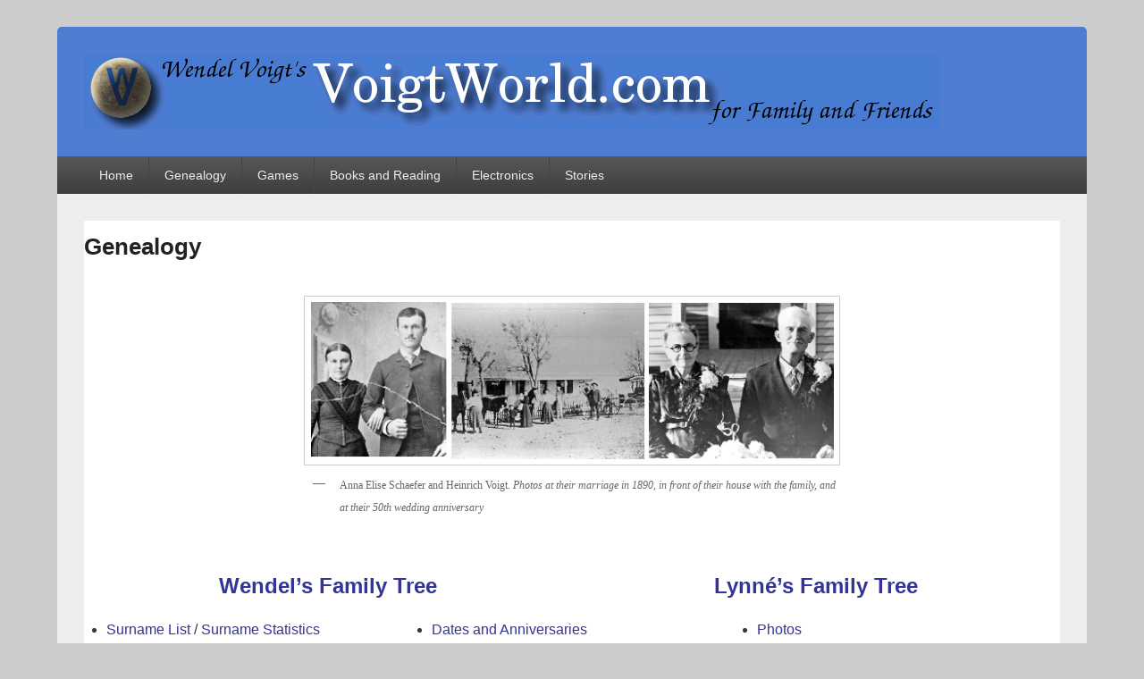

--- FILE ---
content_type: text/html;charset=UTF-8
request_url: https://voigtworld.com/genealogy/?show=getperson&personID=I162&tree=Voigt
body_size: 12925
content:
<!DOCTYPE html PUBLIC "-//W3C//DTD XHTML 1.0 Transitional//EN">

<html xmlns="http://www.w3.org/1999/xhtml">
<head>
<title>Home Page: Voigtworld.com</title>
<meta name="Keywords" content="" />
<meta name="Description" content="Home Page: Voigtworld.com" />
<meta http-equiv="Content-type" content="text/html; charset=UTF-8" />
<link rel="shortcut icon" href="img/public/favicon.ico" />
<link rel="mask-icon" href="img/public/safari-pinned-tab.svg" color="#5bbad5" />
<meta name="msapplication-config" content="img/public/browserconfig.xml" />
<meta name="msapplication-TileColor" content="#ffffff" />
<meta name="msapplication-TileImage" content="img/public/ms-icon-144x144.png" />
<meta name="theme-color" content="#ffffff" />
<link href="css/genstyle.css?v=14.0.2" rel="stylesheet" type="text/css" />
<link href="css/tngtabs2.css" rel="stylesheet" type="text/css" />
<link href="css/templatestyle.css?v=14.0.2" rel="stylesheet" type="text/css" />
<script src="https://code.jquery.com/jquery-3.4.1.min.js" type="text/javascript" integrity="sha384-vk5WoKIaW/vJyUAd9n/wmopsmNhiy+L2Z+SBxGYnUkunIxVxAv/UtMOhba/xskxh" crossorigin="anonymous"></script>
<script src="https://code.jquery.com/ui/1.12.1/jquery-ui.min.js" type="text/javascript" integrity="sha256-VazP97ZCwtekAsvgPBSUwPFKdrwD3unUfSGVYrahUqU=" crossorigin="anonymous"></script>
<script type="text/javascript" src="js/net.js"></script>
<link href="css/mytngstyle.css?v=14.0.2" rel="stylesheet" type="text/css" />
<script type="text/javascript" src="https://ws.sharethis.com/button/buttons.js"></script>
<script type="text/javascript">stLight.options({publisher: "be4e16ed-3cf4-460b-aaa4-6ac3d0e3004b",doNotHash:true,doNotCopy:true,hashAddressBar:false});</script>
<script type="text/javascript" src="js/tngmenuhover2.js"></script>
<script type="text/javascript">
// <![CDATA[
var tnglitbox;
var share = 0;
var closeimg = "img/tng_close.gif";
var smallimage_url = 'ajx_smallimage.php?';
var cmstngpath='';
var loadingmsg = 'Loading...';
var expand_msg = "Expand";
var collapse_msg = "Collapse";
//]]>
</script>
<link rel="alternate" type="application/rss+xml" title="RSS" href="tngrss.php" />
<link href="css/mytngstyle.css" rel="stylesheet" type="text/css"/><!-- The Next Generation of Genealogy Sitebuilding, v.14.0.2 (22 April 2023), Written by Darrin Lythgoe, 2001-2025 -->
</head>
<!DOCTYPE html>
<!--[if IE 6]>
<html id="ie6" lang="en-US">
<![endif]-->
<!--[if IE 7]>
<html id="ie7" lang="en-US">
<![endif]-->
<!--[if IE 8]>
<html id="ie8" lang="en-US">
<![endif]-->
<!--[if !(IE 6) | !(IE 7) | !(IE 8)  ]><!-->
<html lang="en-US">
<!--<![endif]-->
<head>
<meta charset="UTF-8" />
<meta name="viewport" content="width=device-width, initial-scale=1">
<link rel="profile" href="http://gmpg.org/xfn/11" />
<link rel="pingback" href="https://voigtworld.com/wordpress/xmlrpc.php" />
<meta name='robots' content='index, follow, max-image-preview:large, max-snippet:-1, max-video-preview:-1' />
	<style>img:is([sizes="auto" i], [sizes^="auto," i]) { contain-intrinsic-size: 3000px 1500px }</style>
	
	<!-- This site is optimized with the Yoast SEO plugin v24.1 - https://yoast.com/wordpress/plugins/seo/ -->
	<title>VoigtWorld.com</title>
	<script type="application/ld+json" class="yoast-schema-graph">{"@context":"https://schema.org","@graph":[{"@type":"WebSite","@id":"https://voigtworld.com/#website","url":"https://voigtworld.com/","name":"VoigtWorld.com","description":"for family and friends","publisher":{"@id":"https://voigtworld.com/#/schema/person/56fb480a77009baba0124158dcb6a31e"},"potentialAction":[{"@type":"SearchAction","target":{"@type":"EntryPoint","urlTemplate":"https://voigtworld.com/?s={search_term_string}"},"query-input":{"@type":"PropertyValueSpecification","valueRequired":true,"valueName":"search_term_string"}}],"inLanguage":"en-US"},{"@type":["Person","Organization"],"@id":"https://voigtworld.com/#/schema/person/56fb480a77009baba0124158dcb6a31e","name":"Wendel Voigt","image":{"@type":"ImageObject","inLanguage":"en-US","@id":"https://voigtworld.com/#/schema/person/image/","url":"https://voigtworld.com/wordpress/wp-content/uploads/2014/01/copy-Voigtworld_header_bg4.gif","contentUrl":"https://voigtworld.com/wordpress/wp-content/uploads/2014/01/copy-Voigtworld_header_bg4.gif","width":957,"height":85,"caption":"Wendel Voigt"},"logo":{"@id":"https://voigtworld.com/#/schema/person/image/"},"sameAs":["http://voigtworld.com"]}]}</script>
	<!-- / Yoast SEO plugin. -->


<link rel="alternate" type="application/rss+xml" title="VoigtWorld.com &raquo; Feed" href="https://voigtworld.com/feed/" />
<link rel="alternate" type="application/rss+xml" title="VoigtWorld.com &raquo; Comments Feed" href="https://voigtworld.com/comments/feed/" />
		<!-- This site uses the Google Analytics by MonsterInsights plugin v9.10.0 - Using Analytics tracking - https://www.monsterinsights.com/ -->
							<script src="//www.googletagmanager.com/gtag/js?id=G-V1C6NM8L70"  data-cfasync="false" data-wpfc-render="false" type="text/javascript" async></script>
			<script data-cfasync="false" data-wpfc-render="false" type="text/javascript">
				var mi_version = '9.10.0';
				var mi_track_user = true;
				var mi_no_track_reason = '';
								var MonsterInsightsDefaultLocations = {"page_location":"https:\/\/voigtworld.com\/?show=getperson&personID=I162&tree=Voigt"};
								if ( typeof MonsterInsightsPrivacyGuardFilter === 'function' ) {
					var MonsterInsightsLocations = (typeof MonsterInsightsExcludeQuery === 'object') ? MonsterInsightsPrivacyGuardFilter( MonsterInsightsExcludeQuery ) : MonsterInsightsPrivacyGuardFilter( MonsterInsightsDefaultLocations );
				} else {
					var MonsterInsightsLocations = (typeof MonsterInsightsExcludeQuery === 'object') ? MonsterInsightsExcludeQuery : MonsterInsightsDefaultLocations;
				}

								var disableStrs = [
										'ga-disable-G-V1C6NM8L70',
									];

				/* Function to detect opted out users */
				function __gtagTrackerIsOptedOut() {
					for (var index = 0; index < disableStrs.length; index++) {
						if (document.cookie.indexOf(disableStrs[index] + '=true') > -1) {
							return true;
						}
					}

					return false;
				}

				/* Disable tracking if the opt-out cookie exists. */
				if (__gtagTrackerIsOptedOut()) {
					for (var index = 0; index < disableStrs.length; index++) {
						window[disableStrs[index]] = true;
					}
				}

				/* Opt-out function */
				function __gtagTrackerOptout() {
					for (var index = 0; index < disableStrs.length; index++) {
						document.cookie = disableStrs[index] + '=true; expires=Thu, 31 Dec 2099 23:59:59 UTC; path=/';
						window[disableStrs[index]] = true;
					}
				}

				if ('undefined' === typeof gaOptout) {
					function gaOptout() {
						__gtagTrackerOptout();
					}
				}
								window.dataLayer = window.dataLayer || [];

				window.MonsterInsightsDualTracker = {
					helpers: {},
					trackers: {},
				};
				if (mi_track_user) {
					function __gtagDataLayer() {
						dataLayer.push(arguments);
					}

					function __gtagTracker(type, name, parameters) {
						if (!parameters) {
							parameters = {};
						}

						if (parameters.send_to) {
							__gtagDataLayer.apply(null, arguments);
							return;
						}

						if (type === 'event') {
														parameters.send_to = monsterinsights_frontend.v4_id;
							var hookName = name;
							if (typeof parameters['event_category'] !== 'undefined') {
								hookName = parameters['event_category'] + ':' + name;
							}

							if (typeof MonsterInsightsDualTracker.trackers[hookName] !== 'undefined') {
								MonsterInsightsDualTracker.trackers[hookName](parameters);
							} else {
								__gtagDataLayer('event', name, parameters);
							}
							
						} else {
							__gtagDataLayer.apply(null, arguments);
						}
					}

					__gtagTracker('js', new Date());
					__gtagTracker('set', {
						'developer_id.dZGIzZG': true,
											});
					if ( MonsterInsightsLocations.page_location ) {
						__gtagTracker('set', MonsterInsightsLocations);
					}
										__gtagTracker('config', 'G-V1C6NM8L70', {"forceSSL":"true","link_attribution":"true"} );
										window.gtag = __gtagTracker;										(function () {
						/* https://developers.google.com/analytics/devguides/collection/analyticsjs/ */
						/* ga and __gaTracker compatibility shim. */
						var noopfn = function () {
							return null;
						};
						var newtracker = function () {
							return new Tracker();
						};
						var Tracker = function () {
							return null;
						};
						var p = Tracker.prototype;
						p.get = noopfn;
						p.set = noopfn;
						p.send = function () {
							var args = Array.prototype.slice.call(arguments);
							args.unshift('send');
							__gaTracker.apply(null, args);
						};
						var __gaTracker = function () {
							var len = arguments.length;
							if (len === 0) {
								return;
							}
							var f = arguments[len - 1];
							if (typeof f !== 'object' || f === null || typeof f.hitCallback !== 'function') {
								if ('send' === arguments[0]) {
									var hitConverted, hitObject = false, action;
									if ('event' === arguments[1]) {
										if ('undefined' !== typeof arguments[3]) {
											hitObject = {
												'eventAction': arguments[3],
												'eventCategory': arguments[2],
												'eventLabel': arguments[4],
												'value': arguments[5] ? arguments[5] : 1,
											}
										}
									}
									if ('pageview' === arguments[1]) {
										if ('undefined' !== typeof arguments[2]) {
											hitObject = {
												'eventAction': 'page_view',
												'page_path': arguments[2],
											}
										}
									}
									if (typeof arguments[2] === 'object') {
										hitObject = arguments[2];
									}
									if (typeof arguments[5] === 'object') {
										Object.assign(hitObject, arguments[5]);
									}
									if ('undefined' !== typeof arguments[1].hitType) {
										hitObject = arguments[1];
										if ('pageview' === hitObject.hitType) {
											hitObject.eventAction = 'page_view';
										}
									}
									if (hitObject) {
										action = 'timing' === arguments[1].hitType ? 'timing_complete' : hitObject.eventAction;
										hitConverted = mapArgs(hitObject);
										__gtagTracker('event', action, hitConverted);
									}
								}
								return;
							}

							function mapArgs(args) {
								var arg, hit = {};
								var gaMap = {
									'eventCategory': 'event_category',
									'eventAction': 'event_action',
									'eventLabel': 'event_label',
									'eventValue': 'event_value',
									'nonInteraction': 'non_interaction',
									'timingCategory': 'event_category',
									'timingVar': 'name',
									'timingValue': 'value',
									'timingLabel': 'event_label',
									'page': 'page_path',
									'location': 'page_location',
									'title': 'page_title',
									'referrer' : 'page_referrer',
								};
								for (arg in args) {
																		if (!(!args.hasOwnProperty(arg) || !gaMap.hasOwnProperty(arg))) {
										hit[gaMap[arg]] = args[arg];
									} else {
										hit[arg] = args[arg];
									}
								}
								return hit;
							}

							try {
								f.hitCallback();
							} catch (ex) {
							}
						};
						__gaTracker.create = newtracker;
						__gaTracker.getByName = newtracker;
						__gaTracker.getAll = function () {
							return [];
						};
						__gaTracker.remove = noopfn;
						__gaTracker.loaded = true;
						window['__gaTracker'] = __gaTracker;
					})();
									} else {
										console.log("");
					(function () {
						function __gtagTracker() {
							return null;
						}

						window['__gtagTracker'] = __gtagTracker;
						window['gtag'] = __gtagTracker;
					})();
									}
			</script>
							<!-- / Google Analytics by MonsterInsights -->
		<script type="text/javascript">
/* <![CDATA[ */
window._wpemojiSettings = {"baseUrl":"https:\/\/s.w.org\/images\/core\/emoji\/15.0.3\/72x72\/","ext":".png","svgUrl":"https:\/\/s.w.org\/images\/core\/emoji\/15.0.3\/svg\/","svgExt":".svg","source":{"concatemoji":"https:\/\/voigtworld.com\/wordpress\/wp-includes\/js\/wp-emoji-release.min.js?ver=6.7.4"}};
/*! This file is auto-generated */
!function(i,n){var o,s,e;function c(e){try{var t={supportTests:e,timestamp:(new Date).valueOf()};sessionStorage.setItem(o,JSON.stringify(t))}catch(e){}}function p(e,t,n){e.clearRect(0,0,e.canvas.width,e.canvas.height),e.fillText(t,0,0);var t=new Uint32Array(e.getImageData(0,0,e.canvas.width,e.canvas.height).data),r=(e.clearRect(0,0,e.canvas.width,e.canvas.height),e.fillText(n,0,0),new Uint32Array(e.getImageData(0,0,e.canvas.width,e.canvas.height).data));return t.every(function(e,t){return e===r[t]})}function u(e,t,n){switch(t){case"flag":return n(e,"\ud83c\udff3\ufe0f\u200d\u26a7\ufe0f","\ud83c\udff3\ufe0f\u200b\u26a7\ufe0f")?!1:!n(e,"\ud83c\uddfa\ud83c\uddf3","\ud83c\uddfa\u200b\ud83c\uddf3")&&!n(e,"\ud83c\udff4\udb40\udc67\udb40\udc62\udb40\udc65\udb40\udc6e\udb40\udc67\udb40\udc7f","\ud83c\udff4\u200b\udb40\udc67\u200b\udb40\udc62\u200b\udb40\udc65\u200b\udb40\udc6e\u200b\udb40\udc67\u200b\udb40\udc7f");case"emoji":return!n(e,"\ud83d\udc26\u200d\u2b1b","\ud83d\udc26\u200b\u2b1b")}return!1}function f(e,t,n){var r="undefined"!=typeof WorkerGlobalScope&&self instanceof WorkerGlobalScope?new OffscreenCanvas(300,150):i.createElement("canvas"),a=r.getContext("2d",{willReadFrequently:!0}),o=(a.textBaseline="top",a.font="600 32px Arial",{});return e.forEach(function(e){o[e]=t(a,e,n)}),o}function t(e){var t=i.createElement("script");t.src=e,t.defer=!0,i.head.appendChild(t)}"undefined"!=typeof Promise&&(o="wpEmojiSettingsSupports",s=["flag","emoji"],n.supports={everything:!0,everythingExceptFlag:!0},e=new Promise(function(e){i.addEventListener("DOMContentLoaded",e,{once:!0})}),new Promise(function(t){var n=function(){try{var e=JSON.parse(sessionStorage.getItem(o));if("object"==typeof e&&"number"==typeof e.timestamp&&(new Date).valueOf()<e.timestamp+604800&&"object"==typeof e.supportTests)return e.supportTests}catch(e){}return null}();if(!n){if("undefined"!=typeof Worker&&"undefined"!=typeof OffscreenCanvas&&"undefined"!=typeof URL&&URL.createObjectURL&&"undefined"!=typeof Blob)try{var e="postMessage("+f.toString()+"("+[JSON.stringify(s),u.toString(),p.toString()].join(",")+"));",r=new Blob([e],{type:"text/javascript"}),a=new Worker(URL.createObjectURL(r),{name:"wpTestEmojiSupports"});return void(a.onmessage=function(e){c(n=e.data),a.terminate(),t(n)})}catch(e){}c(n=f(s,u,p))}t(n)}).then(function(e){for(var t in e)n.supports[t]=e[t],n.supports.everything=n.supports.everything&&n.supports[t],"flag"!==t&&(n.supports.everythingExceptFlag=n.supports.everythingExceptFlag&&n.supports[t]);n.supports.everythingExceptFlag=n.supports.everythingExceptFlag&&!n.supports.flag,n.DOMReady=!1,n.readyCallback=function(){n.DOMReady=!0}}).then(function(){return e}).then(function(){var e;n.supports.everything||(n.readyCallback(),(e=n.source||{}).concatemoji?t(e.concatemoji):e.wpemoji&&e.twemoji&&(t(e.twemoji),t(e.wpemoji)))}))}((window,document),window._wpemojiSettings);
/* ]]> */
</script>
<link rel='stylesheet' id='formidable-css' href='https://voigtworld.com/wordpress/wp-content/plugins/formidable/css/formidableforms.css?ver=12311733' type='text/css' media='all' />
<style id='wp-emoji-styles-inline-css' type='text/css'>

	img.wp-smiley, img.emoji {
		display: inline !important;
		border: none !important;
		box-shadow: none !important;
		height: 1em !important;
		width: 1em !important;
		margin: 0 0.07em !important;
		vertical-align: -0.1em !important;
		background: none !important;
		padding: 0 !important;
	}
</style>
<link rel='stylesheet' id='wp-block-library-css' href='https://voigtworld.com/wordpress/wp-includes/css/dist/block-library/style.min.css?ver=6.7.4' type='text/css' media='all' />
<style id='wp-block-library-theme-inline-css' type='text/css'>
.wp-block-audio :where(figcaption){color:#555;font-size:13px;text-align:center}.is-dark-theme .wp-block-audio :where(figcaption){color:#ffffffa6}.wp-block-audio{margin:0 0 1em}.wp-block-code{border:1px solid #ccc;border-radius:4px;font-family:Menlo,Consolas,monaco,monospace;padding:.8em 1em}.wp-block-embed :where(figcaption){color:#555;font-size:13px;text-align:center}.is-dark-theme .wp-block-embed :where(figcaption){color:#ffffffa6}.wp-block-embed{margin:0 0 1em}.blocks-gallery-caption{color:#555;font-size:13px;text-align:center}.is-dark-theme .blocks-gallery-caption{color:#ffffffa6}:root :where(.wp-block-image figcaption){color:#555;font-size:13px;text-align:center}.is-dark-theme :root :where(.wp-block-image figcaption){color:#ffffffa6}.wp-block-image{margin:0 0 1em}.wp-block-pullquote{border-bottom:4px solid;border-top:4px solid;color:currentColor;margin-bottom:1.75em}.wp-block-pullquote cite,.wp-block-pullquote footer,.wp-block-pullquote__citation{color:currentColor;font-size:.8125em;font-style:normal;text-transform:uppercase}.wp-block-quote{border-left:.25em solid;margin:0 0 1.75em;padding-left:1em}.wp-block-quote cite,.wp-block-quote footer{color:currentColor;font-size:.8125em;font-style:normal;position:relative}.wp-block-quote:where(.has-text-align-right){border-left:none;border-right:.25em solid;padding-left:0;padding-right:1em}.wp-block-quote:where(.has-text-align-center){border:none;padding-left:0}.wp-block-quote.is-large,.wp-block-quote.is-style-large,.wp-block-quote:where(.is-style-plain){border:none}.wp-block-search .wp-block-search__label{font-weight:700}.wp-block-search__button{border:1px solid #ccc;padding:.375em .625em}:where(.wp-block-group.has-background){padding:1.25em 2.375em}.wp-block-separator.has-css-opacity{opacity:.4}.wp-block-separator{border:none;border-bottom:2px solid;margin-left:auto;margin-right:auto}.wp-block-separator.has-alpha-channel-opacity{opacity:1}.wp-block-separator:not(.is-style-wide):not(.is-style-dots){width:100px}.wp-block-separator.has-background:not(.is-style-dots){border-bottom:none;height:1px}.wp-block-separator.has-background:not(.is-style-wide):not(.is-style-dots){height:2px}.wp-block-table{margin:0 0 1em}.wp-block-table td,.wp-block-table th{word-break:normal}.wp-block-table :where(figcaption){color:#555;font-size:13px;text-align:center}.is-dark-theme .wp-block-table :where(figcaption){color:#ffffffa6}.wp-block-video :where(figcaption){color:#555;font-size:13px;text-align:center}.is-dark-theme .wp-block-video :where(figcaption){color:#ffffffa6}.wp-block-video{margin:0 0 1em}:root :where(.wp-block-template-part.has-background){margin-bottom:0;margin-top:0;padding:1.25em 2.375em}
</style>
<style id='classic-theme-styles-inline-css' type='text/css'>
/*! This file is auto-generated */
.wp-block-button__link{color:#fff;background-color:#32373c;border-radius:9999px;box-shadow:none;text-decoration:none;padding:calc(.667em + 2px) calc(1.333em + 2px);font-size:1.125em}.wp-block-file__button{background:#32373c;color:#fff;text-decoration:none}
</style>
<style id='global-styles-inline-css' type='text/css'>
:root{--wp--preset--aspect-ratio--square: 1;--wp--preset--aspect-ratio--4-3: 4/3;--wp--preset--aspect-ratio--3-4: 3/4;--wp--preset--aspect-ratio--3-2: 3/2;--wp--preset--aspect-ratio--2-3: 2/3;--wp--preset--aspect-ratio--16-9: 16/9;--wp--preset--aspect-ratio--9-16: 9/16;--wp--preset--color--black: #000000;--wp--preset--color--cyan-bluish-gray: #abb8c3;--wp--preset--color--white: #ffffff;--wp--preset--color--pale-pink: #f78da7;--wp--preset--color--vivid-red: #cf2e2e;--wp--preset--color--luminous-vivid-orange: #ff6900;--wp--preset--color--luminous-vivid-amber: #fcb900;--wp--preset--color--light-green-cyan: #7bdcb5;--wp--preset--color--vivid-green-cyan: #00d084;--wp--preset--color--pale-cyan-blue: #8ed1fc;--wp--preset--color--vivid-cyan-blue: #0693e3;--wp--preset--color--vivid-purple: #9b51e0;--wp--preset--color--dark-gray: #373737;--wp--preset--color--medium-gray: #cccccc;--wp--preset--color--light-gray: #eeeeee;--wp--preset--color--blue: #1982d1;--wp--preset--gradient--vivid-cyan-blue-to-vivid-purple: linear-gradient(135deg,rgba(6,147,227,1) 0%,rgb(155,81,224) 100%);--wp--preset--gradient--light-green-cyan-to-vivid-green-cyan: linear-gradient(135deg,rgb(122,220,180) 0%,rgb(0,208,130) 100%);--wp--preset--gradient--luminous-vivid-amber-to-luminous-vivid-orange: linear-gradient(135deg,rgba(252,185,0,1) 0%,rgba(255,105,0,1) 100%);--wp--preset--gradient--luminous-vivid-orange-to-vivid-red: linear-gradient(135deg,rgba(255,105,0,1) 0%,rgb(207,46,46) 100%);--wp--preset--gradient--very-light-gray-to-cyan-bluish-gray: linear-gradient(135deg,rgb(238,238,238) 0%,rgb(169,184,195) 100%);--wp--preset--gradient--cool-to-warm-spectrum: linear-gradient(135deg,rgb(74,234,220) 0%,rgb(151,120,209) 20%,rgb(207,42,186) 40%,rgb(238,44,130) 60%,rgb(251,105,98) 80%,rgb(254,248,76) 100%);--wp--preset--gradient--blush-light-purple: linear-gradient(135deg,rgb(255,206,236) 0%,rgb(152,150,240) 100%);--wp--preset--gradient--blush-bordeaux: linear-gradient(135deg,rgb(254,205,165) 0%,rgb(254,45,45) 50%,rgb(107,0,62) 100%);--wp--preset--gradient--luminous-dusk: linear-gradient(135deg,rgb(255,203,112) 0%,rgb(199,81,192) 50%,rgb(65,88,208) 100%);--wp--preset--gradient--pale-ocean: linear-gradient(135deg,rgb(255,245,203) 0%,rgb(182,227,212) 50%,rgb(51,167,181) 100%);--wp--preset--gradient--electric-grass: linear-gradient(135deg,rgb(202,248,128) 0%,rgb(113,206,126) 100%);--wp--preset--gradient--midnight: linear-gradient(135deg,rgb(2,3,129) 0%,rgb(40,116,252) 100%);--wp--preset--font-size--small: 14px;--wp--preset--font-size--medium: 20px;--wp--preset--font-size--large: 24px;--wp--preset--font-size--x-large: 42px;--wp--preset--font-size--normal: 16px;--wp--preset--font-size--huge: 26px;--wp--preset--spacing--20: 0.44rem;--wp--preset--spacing--30: 0.67rem;--wp--preset--spacing--40: 1rem;--wp--preset--spacing--50: 1.5rem;--wp--preset--spacing--60: 2.25rem;--wp--preset--spacing--70: 3.38rem;--wp--preset--spacing--80: 5.06rem;--wp--preset--shadow--natural: 6px 6px 9px rgba(0, 0, 0, 0.2);--wp--preset--shadow--deep: 12px 12px 50px rgba(0, 0, 0, 0.4);--wp--preset--shadow--sharp: 6px 6px 0px rgba(0, 0, 0, 0.2);--wp--preset--shadow--outlined: 6px 6px 0px -3px rgba(255, 255, 255, 1), 6px 6px rgba(0, 0, 0, 1);--wp--preset--shadow--crisp: 6px 6px 0px rgba(0, 0, 0, 1);}:where(.is-layout-flex){gap: 0.5em;}:where(.is-layout-grid){gap: 0.5em;}body .is-layout-flex{display: flex;}.is-layout-flex{flex-wrap: wrap;align-items: center;}.is-layout-flex > :is(*, div){margin: 0;}body .is-layout-grid{display: grid;}.is-layout-grid > :is(*, div){margin: 0;}:where(.wp-block-columns.is-layout-flex){gap: 2em;}:where(.wp-block-columns.is-layout-grid){gap: 2em;}:where(.wp-block-post-template.is-layout-flex){gap: 1.25em;}:where(.wp-block-post-template.is-layout-grid){gap: 1.25em;}.has-black-color{color: var(--wp--preset--color--black) !important;}.has-cyan-bluish-gray-color{color: var(--wp--preset--color--cyan-bluish-gray) !important;}.has-white-color{color: var(--wp--preset--color--white) !important;}.has-pale-pink-color{color: var(--wp--preset--color--pale-pink) !important;}.has-vivid-red-color{color: var(--wp--preset--color--vivid-red) !important;}.has-luminous-vivid-orange-color{color: var(--wp--preset--color--luminous-vivid-orange) !important;}.has-luminous-vivid-amber-color{color: var(--wp--preset--color--luminous-vivid-amber) !important;}.has-light-green-cyan-color{color: var(--wp--preset--color--light-green-cyan) !important;}.has-vivid-green-cyan-color{color: var(--wp--preset--color--vivid-green-cyan) !important;}.has-pale-cyan-blue-color{color: var(--wp--preset--color--pale-cyan-blue) !important;}.has-vivid-cyan-blue-color{color: var(--wp--preset--color--vivid-cyan-blue) !important;}.has-vivid-purple-color{color: var(--wp--preset--color--vivid-purple) !important;}.has-black-background-color{background-color: var(--wp--preset--color--black) !important;}.has-cyan-bluish-gray-background-color{background-color: var(--wp--preset--color--cyan-bluish-gray) !important;}.has-white-background-color{background-color: var(--wp--preset--color--white) !important;}.has-pale-pink-background-color{background-color: var(--wp--preset--color--pale-pink) !important;}.has-vivid-red-background-color{background-color: var(--wp--preset--color--vivid-red) !important;}.has-luminous-vivid-orange-background-color{background-color: var(--wp--preset--color--luminous-vivid-orange) !important;}.has-luminous-vivid-amber-background-color{background-color: var(--wp--preset--color--luminous-vivid-amber) !important;}.has-light-green-cyan-background-color{background-color: var(--wp--preset--color--light-green-cyan) !important;}.has-vivid-green-cyan-background-color{background-color: var(--wp--preset--color--vivid-green-cyan) !important;}.has-pale-cyan-blue-background-color{background-color: var(--wp--preset--color--pale-cyan-blue) !important;}.has-vivid-cyan-blue-background-color{background-color: var(--wp--preset--color--vivid-cyan-blue) !important;}.has-vivid-purple-background-color{background-color: var(--wp--preset--color--vivid-purple) !important;}.has-black-border-color{border-color: var(--wp--preset--color--black) !important;}.has-cyan-bluish-gray-border-color{border-color: var(--wp--preset--color--cyan-bluish-gray) !important;}.has-white-border-color{border-color: var(--wp--preset--color--white) !important;}.has-pale-pink-border-color{border-color: var(--wp--preset--color--pale-pink) !important;}.has-vivid-red-border-color{border-color: var(--wp--preset--color--vivid-red) !important;}.has-luminous-vivid-orange-border-color{border-color: var(--wp--preset--color--luminous-vivid-orange) !important;}.has-luminous-vivid-amber-border-color{border-color: var(--wp--preset--color--luminous-vivid-amber) !important;}.has-light-green-cyan-border-color{border-color: var(--wp--preset--color--light-green-cyan) !important;}.has-vivid-green-cyan-border-color{border-color: var(--wp--preset--color--vivid-green-cyan) !important;}.has-pale-cyan-blue-border-color{border-color: var(--wp--preset--color--pale-cyan-blue) !important;}.has-vivid-cyan-blue-border-color{border-color: var(--wp--preset--color--vivid-cyan-blue) !important;}.has-vivid-purple-border-color{border-color: var(--wp--preset--color--vivid-purple) !important;}.has-vivid-cyan-blue-to-vivid-purple-gradient-background{background: var(--wp--preset--gradient--vivid-cyan-blue-to-vivid-purple) !important;}.has-light-green-cyan-to-vivid-green-cyan-gradient-background{background: var(--wp--preset--gradient--light-green-cyan-to-vivid-green-cyan) !important;}.has-luminous-vivid-amber-to-luminous-vivid-orange-gradient-background{background: var(--wp--preset--gradient--luminous-vivid-amber-to-luminous-vivid-orange) !important;}.has-luminous-vivid-orange-to-vivid-red-gradient-background{background: var(--wp--preset--gradient--luminous-vivid-orange-to-vivid-red) !important;}.has-very-light-gray-to-cyan-bluish-gray-gradient-background{background: var(--wp--preset--gradient--very-light-gray-to-cyan-bluish-gray) !important;}.has-cool-to-warm-spectrum-gradient-background{background: var(--wp--preset--gradient--cool-to-warm-spectrum) !important;}.has-blush-light-purple-gradient-background{background: var(--wp--preset--gradient--blush-light-purple) !important;}.has-blush-bordeaux-gradient-background{background: var(--wp--preset--gradient--blush-bordeaux) !important;}.has-luminous-dusk-gradient-background{background: var(--wp--preset--gradient--luminous-dusk) !important;}.has-pale-ocean-gradient-background{background: var(--wp--preset--gradient--pale-ocean) !important;}.has-electric-grass-gradient-background{background: var(--wp--preset--gradient--electric-grass) !important;}.has-midnight-gradient-background{background: var(--wp--preset--gradient--midnight) !important;}.has-small-font-size{font-size: var(--wp--preset--font-size--small) !important;}.has-medium-font-size{font-size: var(--wp--preset--font-size--medium) !important;}.has-large-font-size{font-size: var(--wp--preset--font-size--large) !important;}.has-x-large-font-size{font-size: var(--wp--preset--font-size--x-large) !important;}
:where(.wp-block-post-template.is-layout-flex){gap: 1.25em;}:where(.wp-block-post-template.is-layout-grid){gap: 1.25em;}
:where(.wp-block-columns.is-layout-flex){gap: 2em;}:where(.wp-block-columns.is-layout-grid){gap: 2em;}
:root :where(.wp-block-pullquote){font-size: 1.5em;line-height: 1.6;}
</style>
<link rel='stylesheet' id='theme-my-login-css' href='https://voigtworld.com/wordpress/wp-content/plugins/theme-my-login/assets/styles/theme-my-login.min.css?ver=7.1.10' type='text/css' media='all' />
<link rel='stylesheet' id='genericons-css' href='https://voigtworld.com/wordpress/wp-content/themes/catch-box/genericons/genericons.css?ver=3.4.1' type='text/css' media='all' />
<link rel='stylesheet' id='catchbox-style-css' href='https://voigtworld.com/wordpress/wp-content/themes/catch-box-Voigt/style.css?ver=20241231-173417' type='text/css' media='all' />
<link rel='stylesheet' id='catchbox-block-style-css' href='https://voigtworld.com/wordpress/wp-content/themes/catch-box/css/blocks.css?ver=1.0' type='text/css' media='all' />
<script type="text/javascript" src="https://voigtworld.com/wordpress/wp-includes/js/jquery/jquery.min.js?ver=3.7.1" id="jquery-core-js"></script>
<script type="text/javascript" src="https://voigtworld.com/wordpress/wp-includes/js/jquery/jquery-migrate.min.js?ver=3.4.1" id="jquery-migrate-js"></script>
<script type="text/javascript" id="catchbox-menu-js-extra">
/* <![CDATA[ */
var screenReaderText = {"expand":"expand child menu","collapse":"collapse child menu"};
/* ]]> */
</script>
<script type="text/javascript" src="https://voigtworld.com/wordpress/wp-content/themes/catch-box/js/menu.min.js?ver=2.1.1.1" id="catchbox-menu-js"></script>
<script type="text/javascript" src="https://voigtworld.com/wordpress/wp-content/themes/catch-box/js/html5.min.js?ver=3.7.3" id="catchbox-html5-js"></script>
<link rel="https://api.w.org/" href="https://voigtworld.com/wp-json/" /><link rel="EditURI" type="application/rsd+xml" title="RSD" href="https://voigtworld.com/wordpress/xmlrpc.php?rsd" />
<!-- TNG-WordPress-Plugin v10.1.4 -->
	<style type="text/css">
	#tng_main {line-height: 1.2em}
/* next line removed for desctracker.php display issues */
/*	#tng_main tr td {padding: 2px 4px; margin:0; border-top: none} */
	p, pre {line-height: 1.2em}
	</style>
<style type="text/css">#tng_main td.menuback, #tng_main td.spacercol, #tng_main table.page td.section td.fieldname {display:none}</style>	<style type="text/css">
			#site-title,
		#site-description {
			position: absolute !important;
			clip: rect(1px 1px 1px 1px); /* IE6, IE7 */
			clip: rect(1px, 1px, 1px, 1px);
		}
		</style>
			<style type="text/css" id="wp-custom-css">
			/* None! */

@media screen and (min-width: 1025px) {

 .site { width: 90%; max-width: 1280px; }

 #primary { width: 80%; }

 #secondary { width: 18%; }

.one-column .site {width: 90%; max-width: 1280px;}

}		</style>
		</head>

<body class="wp-custom-logo wp-embed-responsive single-author no-sidebar one-column one-menu header-image-top">



<div id="page" class="hfeed site">

	<a href="#main" class="skip-link screen-reader-text">Skip to content</a>
	<header id="branding" role="banner">

    	
    	<div id="header-content" class="clearfix">

			<div class="logo-wrap clearfix"><div id="site-logo"><a href="https://voigtworld.com/" class="custom-logo-link" rel="home"><img width="957" height="85" src="https://voigtworld.com/wordpress/wp-content/uploads/2014/01/copy-Voigtworld_header_bg4.gif" class="custom-logo" alt="VoigtWorld.com" decoding="async" fetchpriority="high" /></a></div><!-- #site-logo -->	<div id="hgroup" class="site-details">
					<p id="site-title"><a href="https://voigtworld.com/" rel="home">VoigtWorld.com</a></p>
					<p id="site-description">for family and friends</p>
			
   	</div><!-- #hgroup -->
</div><!-- .logo-wrap -->
		</div><!-- #header-content -->

    	    <div class="menu-access-wrap mobile-header-menu clearfix">
        <div id="mobile-header-left-menu" class="mobile-menu-anchor primary-menu">
            <a href="#mobile-header-left-nav" id="menu-toggle-primary" class="genericon genericon-menu">
                <span class="mobile-menu-text">Menu</span>
            </a>
        </div><!-- #mobile-header-left-menu -->
            
        
        <div id="site-header-menu-primary" class="site-header-menu">
            <nav id="access" class="main-navigation menu-focus" role="navigation" aria-label="Primary Menu">
            
                <h3 class="screen-reader-text">Primary menu</h3>
                <div class="menu-header-container"><ul class="menu"><li id="menu-item-69" class="menu-item menu-item-type-post_type menu-item-object-page menu-item-home menu-item-69"><a href="https://voigtworld.com/">Home</a></li>
<li id="menu-item-70" class="menu-item menu-item-type-post_type menu-item-object-page menu-item-has-children menu-item-70"><a href="https://voigtworld.com/genealogymenu/">Genealogy</a>
<ul class="sub-menu">
	<li id="menu-item-248" class="menu-item menu-item-type-custom menu-item-object-custom menu-item-has-children menu-item-248"><a href="/genealogy/searchform.php">Find</a>
	<ul class="sub-menu">
		<li id="menu-item-234" class="menu-item menu-item-type-custom menu-item-object-custom menu-item-234"><a href="/genealogy/surnames.php">Surnames</a></li>
		<li id="menu-item-236" class="menu-item menu-item-type-custom menu-item-object-custom menu-item-236"><a href="/genealogy/places.php">Places</a></li>
		<li id="menu-item-237" class="menu-item menu-item-type-custom menu-item-object-custom menu-item-237"><a href="/genealogy/anniversaries.php">Dates</a></li>
		<li id="menu-item-238" class="menu-item menu-item-type-custom menu-item-object-custom menu-item-238"><a href="/genealogy/searchform.php">Search People</a></li>
		<li id="menu-item-239" class="menu-item menu-item-type-custom menu-item-object-custom menu-item-239"><a href="/genealogy/famsearchform.php">Search Families</a></li>
	</ul>
</li>
	<li id="menu-item-250" class="menu-item menu-item-type-custom menu-item-object-custom menu-item-has-children menu-item-250"><a href="/genealogy/statistics.php">Other Information</a>
	<ul class="sub-menu">
		<li id="menu-item-242" class="menu-item menu-item-type-custom menu-item-object-custom menu-item-242"><a href="/genealogy/whatsnew.php">What&#8217;s New</a></li>
		<li id="menu-item-369" class="menu-item menu-item-type-custom menu-item-object-custom menu-item-369"><a href="/genealogy/place_map.php">Map of Places</a></li>
		<li id="menu-item-244" class="menu-item menu-item-type-custom menu-item-object-custom menu-item-244"><a href="/genealogy/statistics.php">Statistics</a></li>
		<li id="menu-item-243" class="menu-item menu-item-type-custom menu-item-object-custom menu-item-243"><a href="/genealogy/mostwanted.php">Most Wanted</a></li>
		<li id="menu-item-245" class="menu-item menu-item-type-custom menu-item-object-custom menu-item-245"><a href="/genealogy/browsetrees.php">Trees</a></li>
		<li id="menu-item-272" class="menu-item menu-item-type-custom menu-item-object-custom menu-item-272"><a href="/genealogy/cemeteries.php">Cemeteries</a></li>
	</ul>
</li>
	<li id="menu-item-249" class="menu-item menu-item-type-custom menu-item-object-custom menu-item-has-children menu-item-249"><a href="/genealogy/browsemedia.php">Media</a>
	<ul class="sub-menu">
		<li id="menu-item-240" class="menu-item menu-item-type-custom menu-item-object-custom menu-item-240"><a href="/genealogy/browsemedia.php?mediatypeID=photos">Photos</a></li>
		<li id="menu-item-338" class="menu-item menu-item-type-custom menu-item-object-custom menu-item-338"><a href="/genealogy/browsemedia.php?mediatypeID=findagrave">Find A Grave links</a></li>
		<li id="menu-item-337" class="menu-item menu-item-type-custom menu-item-object-custom menu-item-337"><a href="/genealogy/browsemedia.php?mediatypeID=billiongraves">Billion Graves Links</a></li>
		<li id="menu-item-241" class="menu-item menu-item-type-custom menu-item-object-custom menu-item-241"><a href="/genealogy/browsemedia.php">All Media</a></li>
	</ul>
</li>
	<li id="menu-item-246" class="menu-item menu-item-type-custom menu-item-object-custom menu-item-246"><a href="/genealogy/suggest.php">Contact Us</a></li>
</ul>
</li>
<li id="menu-item-162" class="menu-item menu-item-type-post_type menu-item-object-page menu-item-162"><a href="https://voigtworld.com/games/">Games</a></li>
<li id="menu-item-318" class="menu-item menu-item-type-post_type menu-item-object-page menu-item-318"><a href="https://voigtworld.com/books-reading/">Books and Reading</a></li>
<li id="menu-item-489" class="menu-item menu-item-type-post_type menu-item-object-page menu-item-489"><a href="https://voigtworld.com/electronics/">Electronics</a></li>
<li id="menu-item-148" class="menu-item menu-item-type-post_type menu-item-object-page current_page_parent menu-item-has-children menu-item-148"><a href="https://voigtworld.com/stories/">Stories</a>
<ul class="sub-menu">
	<li id="menu-item-152" class="menu-item menu-item-type-taxonomy menu-item-object-category menu-item-152"><a href="https://voigtworld.com/category/stories/personal-stories/">Personal Stories</a></li>
	<li id="menu-item-153" class="menu-item menu-item-type-taxonomy menu-item-object-category menu-item-153"><a href="https://voigtworld.com/category/stories/recipes/">Recipes</a></li>
	<li id="menu-item-154" class="menu-item menu-item-type-taxonomy menu-item-object-category menu-item-154"><a href="https://voigtworld.com/category/inspirational/quotes/">Quotes</a></li>
	<li id="menu-item-155" class="menu-item menu-item-type-taxonomy menu-item-object-category menu-item-155"><a href="https://voigtworld.com/category/inspirational/prayers/">Prayers</a></li>
</ul>
</li>
</ul></div>            </nav><!-- #access -->
        </div><!-- .site-header-menu -->

            </div><!-- .menu-access-wrap -->
    
	</header><!-- #branding -->

	
	
	<div id="main" class="clearfix">

		
		<div id="primary" class="content-area">

			
			<div id="content" role="main">
				 
<h1 class="entry-title">Genealogy</h1>

<div class="entry-content">
	<div class="wp-block-image">
	<figure class="aligncenter"><a href="https://voigtworld.com/wordpress/wp-content/uploads/2023/03/Heinrich_Voigt.jpg"><img decoding="async" width="600" height="180" src="https://voigtworld.com/wordpress/wp-content/uploads/2023/03/Heinrich_Voigt.jpg" alt="" class="wp-image-497" srcset="https://voigtworld.com/wordpress/wp-content/uploads/2023/03/Heinrich_Voigt.jpg 600w, https://voigtworld.com/wordpress/wp-content/uploads/2023/03/Heinrich_Voigt-300x90.jpg 300w" sizes="(max-width: 600px) 100vw, 600px" /></a><figcaption class="wp-element-caption">Anna Elise Schaefer and Heinrich Voigt. <em>Photos at their marriage in 1890, in front of their house with the family, and at their 50th wedding anniversary</em></figcaption></figure>
	</div>


	<div class="wp-block-columns is-layout-flex wp-container-core-columns-is-layout-1 wp-block-columns-is-layout-flex">
		<div class="wp-block-column is-layout-flow wp-block-column-is-layout-flow">
		<h2 class="wp-block-heading has-text-align-center has-blue-color has-text-color"><a href="https://voigtworld.com/genealogy/pedigree.php?personID=I1&amp;tree=Voigt">Wendel&#8217;s Family Tree</a></h2>
		</div>

		<div class="wp-block-column is-layout-flow wp-block-column-is-layout-flow">
		<h2 class="wp-block-heading has-text-align-center has-blue-color has-text-color"><a href="https://voigtworld.com/genealogy/pedigree.php?personID=I984&amp;tree=Voigt">Lynné&#8217;s Family Tree</a></h2>
		</div>
	</div>

	<div class="wp-block-columns is-layout-flex wp-container-core-columns-is-layout-2 wp-block-columns-is-layout-flex">
		<div class="wp-block-column is-layout-flow wp-block-column-is-layout-flow">
		<ul class="wp-block-list">
			<li><a href="https://voigtworld.com/genealogy/surnames.php">Surname List</a> / <a href="https://voigtworld.com/genealogy/surnames_statistics.php">Surname Statistics</a></li>
			<li><a href="https://voigtworld.com/genealogy/places.php">Place List</a> / <a href="https://voigtworld.com/genealogy/heatmap.php?">Heatmap</a></li>
			<li><a href="https://voigtworld.com/genealogy/statistics.php">Statistics</a></li>
		</ul>
		<p></p>
		</div>

		<div class="wp-block-column is-layout-flow wp-block-column-is-layout-flow">
		<ul class="wp-block-list">
			<li><a href="https://voigtworld.com/genealogy/anniversaries.php">Dates and Anniversaries</a></li>
			<li><a href="https://voigtworld.com/genealogy/calendar.php">Calendar</a></li>
			<li><a href="https://voigtworld.com/genealogy/searchform.php">Search People</a></li>
		</ul>
		</div>

		<div class="wp-block-column is-layout-flow wp-block-column-is-layout-flow">
		<ul class="wp-block-list">
			<li><a href="https://voigtworld.com/genealogy/browsemedia.php?mediatypeID=photos">Photos</a></li>
			<li><a href="https://voigtworld.com/genealogy/browsemedia.php?mediatypeID=findagrave">Find A Grave entries</a></li>
			<li><a href="https://voigtworld.com/genealogy/browsemedia.php?mediatypeID=billiongraves">Billion Graves entries</a></li>
			<li><a href="https://voigtworld.com/genealogy/browsemedia.php">All Media</a></li>
			</ul>
		</div>
	</div>

	<div class="wp-block-columns is-layout-flex wp-container-core-columns-is-layout-3 wp-block-columns-is-layout-flex">
		<div class="wp-block-column is-layout-flow wp-block-column-is-layout-flow">
		<p>In the summer of 1985 I attended two family reunions (Eckermann and Pawlik).  I noticed a couple of things at both of these reunions:</p>
		<ul class="wp-block-list">
			<li>Except for the eldest generation, no one really understood how everyone was related.</li>
			<li>Nothing was written down.</li>
		</ul>
		<p>So I started to write down what I could find.  Along the way I discovered that while pen and paper might seem to be the appropriate medium for genealogy, it is really a natural for computer databases.  So this work began.  Here you will find my results so far. A few important notes:</p>
		<ul class="wp-block-list">
			<li>I started with Lynné and myself and have gone backwards as far as I can.</li>
			<li>For U.S. immigrant ancestors, I am working to go forward as much as I can.  Hence trying to record all descendants of each immigrant ancestor.</li>
			<li>I include all spouses, and parents of spouses to help uniquely identify the spouse.  But only in some cases have I recorded siblings of spouses.</li>
			<li>Other than names, I do not display here information for living individuals.</li>
		</ul>
		<p>If you are related and would like to add your family&#8217;s information to the family tree, please <a href="/genealogy/suggest.php">contact me</a>.</p>
		</div>
	</div>
</div>


</body>
</html>
<p class="smaller center">This site powered by <a href="https://tngsitebuilding.com" class="footer" target="_blank" title="Learn more about TNG">The Next Generation of Genealogy Sitebuilding</a> v. 14.0.2,  written by Darrin Lythgoe  &copy; 2001-2025.</p>
<p class="smaller center">Maintained by <a href="suggest.php?" class="footer" title="Contact Us">Wendel Voigt</a>.</p>

	</div><!-- #main -->

	
	<footer id="colophon" role="contentinfo">
		
        <div id="site-generator" class="clearfix">

            
			<nav class="social-profile" role="navigation" aria-label="Footer Social Links Menu">
 		 		<ul>
				</ul>
			</nav><!-- .social-profile --><div class="copyright">Copyright &copy; 2025 <a href="https://voigtworld.com/" title="VoigtWorld.com" ><span>VoigtWorld.com</span></a>. All Rights Reserved. </div><div class="powered"><span class="theme-name">Theme: Catch Box by </span><span class="theme-author"><a href="https://catchthemes.com/" title="Catch Themes">Catch Themes</a></span></div>
        </div> <!-- #site-generator -->

	</footer><!-- #colophon -->

</div><!-- #page -->

<a href="#branding" id="scrollup"><span class="screen-reader-text">Scroll Up</span></a>
<script type="text/javascript" id="theme-my-login-js-extra">
/* <![CDATA[ */
var themeMyLogin = {"action":"","errors":[]};
/* ]]> */
</script>
<script type="text/javascript" src="https://voigtworld.com/wordpress/wp-content/plugins/theme-my-login/assets/scripts/theme-my-login.min.js?ver=7.1.10" id="theme-my-login-js"></script>
<script type="text/javascript" src="https://voigtworld.com/wordpress/wp-content/themes/catch-box/js/skip-link-focus-fix.js?ver=20151112" id="catchbox-skip-link-focus-fix-js"></script>
<script type="text/javascript" src="https://voigtworld.com/wordpress/wp-content/themes/catch-box/js/catchbox-scrollup.min.js?ver=20072014" id="catchbox-scrollup-js"></script>

</body>
</html>
<script type="text/javascript" src="js/litbox.js"></script>
</body>
</html>


--- FILE ---
content_type: text/css
request_url: https://voigtworld.com/genealogy/css/tngtabs2.css
body_size: 1171
content:
/*new method*/
ul#tngnav {
	margin:0 0px 0px 10px;
	padding: 0 0 0 0px;
	list-style: none;
	border: none;
} 

#tngnav li {
	display: block;
	margin: 0 0 0 1px;
	padding: 0;
	float:left;
}

/*inactive tab*/
#tngnav a {
	display:block;
	color:#444;
	text-decoration:none;
	background:#e0e0f7;
	margin:0;
	padding: 0.45em 1em 0.35em 8px;
	border-right: 1px solid #444;
	position: relative;
	font: 11px arial, helvetica, sans-serif;
	-moz-border-radius: 4px 4px 0px 0px;
	-webkit-border-radius: 4px 4px 0px 0px;
	border-radius: 4px 4px 0px 0px;
}
	
/*active tab*/
#tngnav a:hover {
	background:#333366;
	color:#FFCC00;
}

/*active tab*/
#tngnav a.here {
	position:relative;
	z-index:10;
	background:#333366;
	color:#FFCC00;
	border-right: 1px solid #444;
	margin: 0;
}

/*to keep older browsers happy*/
#tabs div {
	margin:0 1px 0 0;
	position: relative;
	float:left;
	padding: 0em 0em .3em 0px;
}

#tabs .divhere {
	z-index:10;
}

/*inactive tab*/
#tabs a {
	background: #e0e0f7;
	color:#444;
	padding: 0.2em 0.8em 0.5em 0.8em;
	font: 11px arial, helvetica, sans-serif;
	text-decoration: none;
	border-right: 1px solid #aaa;
}

/*active tab*/
#tabs a:hover {
	background: #333366;
	color:#FFFFFF;
}

/*active tab*/
#tabs .here {
	background: #333366;
	color:#FFCC00;
}


--- FILE ---
content_type: text/css
request_url: https://voigtworld.com/genealogy/css/mytngstyle.css?v=14.0.2
body_size: 2965
content:
/*your custom style goes in this file*/
/*if you're overriding style blocks from genstyle.css, you only need to include the attributes you're overriding, not the whole block*/

/*******************/
/* Primary Color   */
/*******************/
.header {
	color: #487CD3;
}

.fieldnameback {
	background-color: #487CD3;
}

.sideback {
	background-color: #487CD3;
}

a.snlink:hover, .snlinkact, .adminnav .snlinkact {
	background-color:#487CD3; /*same as "fieldnameback" background color */
}

.LB_window {
	border: 2px solid #487CD3; /*same as "fieldnameback" background color */
}

.LB_closeAjaxWindow{
	background-color:#487CD3; /*same as "fieldnameback" background color */
}

.bar {
	background-color:#487CD3;
}

ul.tngdd .menulink:hover, ul.tngdd .menuhover {
	background: #487CD3 url(../img/arrowdown2.gif) 2px 8px no-repeat;
}

#tngnav a:hover {
	background:#487CD3;
}

#tngnav a.here {
	background:#487CD3;
}

#tabs a:hover {
	background: #487CD3;
}

#tabs .here {
	background: #487CD3;
}

/*******************/
/* Secondary Color */
/*******************/

.databack {
	background-color: #EEEEEE;
}

.snlink {
	background-color:#EEEEEE; /*same as "databack" background color */
}

.LB_window {
	background: #EEEEEE; /*same as "databack" background color */
}

ul.tngdd .menulink {
	background: #EEEEEE url(../img/ArrowDown.gif) 2px 8px no-repeat;
}

ul.tngdd .langmenu, ul.tngdd .stubmenu {
    background-color: #EEEEEE;
}

div.innercontainer {
	border-bottom: none;
	background-color: #FFFFFF; /* search, share, print background */
}

.slidedown {
	background: #EEEEEE; /*same as "databack" background color */
}

#tngnav a {
	background:#EEEEEE;
}

#tabs a {
	background: #EEEEEE;
}

/*******************/
/* Various Fixes   */
/*******************/

/* fix Compact view of Ancestor and Descendant */
td.pboxname {
	padding: 0px;
}

#outer table, #outer table tr, #outer table td
{
	border-style: none;
    border-bottom: hidden;
}

body {
	background-color : #CCCCCC;
}
/* body {
	/* background-color : #CCCCCC; /* Light */
	/* background-color : #1D1D1D; /* Dark */
	/* background-color : #42A2CE; /* Blue */
	/* background-color : #A0C269; /* Green */
	/* background-color : #BA3027; /* Red */
	/* background-color : #5E3929; /* Brown */
	/* background-color : #FFFFFF; /* While */
/* } */

.personid .cfact,
.personenkennung .cfact,
.idpersona .cfact,
.idpersonne .cfact,
.persoonid .cfact
{
     font-family:courier;
     font-size: 14px;
     font-weight: bold;
}

#nameheader, h1.header{
	clear: none;
}

/* change */
#placemap-time-previousfirst, 
#placemap-time-previous, 
#placemap-time-next, 
#placemap-time-nextlast {
	visibility: hidden;
}

#tng_main {
	background-color: #FFFFFF;
	
	-moz-border-radius: 10px;
	-webkit-border-radius: 10px;
	border-radius: 10px; /* future proofing */
	-khtml-border-radius: 10px; /* for old Konqueror browsers */
	
	padding-left: 10px;
	padding-right: 10px;
}
#content {
	background-color: #FFFFFF;
}
#eventmap table td {
	vertical-align: top;
}

--- FILE ---
content_type: text/css
request_url: https://voigtworld.com/genealogy/css/mytngstyle.css
body_size: 2965
content:
/*your custom style goes in this file*/
/*if you're overriding style blocks from genstyle.css, you only need to include the attributes you're overriding, not the whole block*/

/*******************/
/* Primary Color   */
/*******************/
.header {
	color: #487CD3;
}

.fieldnameback {
	background-color: #487CD3;
}

.sideback {
	background-color: #487CD3;
}

a.snlink:hover, .snlinkact, .adminnav .snlinkact {
	background-color:#487CD3; /*same as "fieldnameback" background color */
}

.LB_window {
	border: 2px solid #487CD3; /*same as "fieldnameback" background color */
}

.LB_closeAjaxWindow{
	background-color:#487CD3; /*same as "fieldnameback" background color */
}

.bar {
	background-color:#487CD3;
}

ul.tngdd .menulink:hover, ul.tngdd .menuhover {
	background: #487CD3 url(../img/arrowdown2.gif) 2px 8px no-repeat;
}

#tngnav a:hover {
	background:#487CD3;
}

#tngnav a.here {
	background:#487CD3;
}

#tabs a:hover {
	background: #487CD3;
}

#tabs .here {
	background: #487CD3;
}

/*******************/
/* Secondary Color */
/*******************/

.databack {
	background-color: #EEEEEE;
}

.snlink {
	background-color:#EEEEEE; /*same as "databack" background color */
}

.LB_window {
	background: #EEEEEE; /*same as "databack" background color */
}

ul.tngdd .menulink {
	background: #EEEEEE url(../img/ArrowDown.gif) 2px 8px no-repeat;
}

ul.tngdd .langmenu, ul.tngdd .stubmenu {
    background-color: #EEEEEE;
}

div.innercontainer {
	border-bottom: none;
	background-color: #FFFFFF; /* search, share, print background */
}

.slidedown {
	background: #EEEEEE; /*same as "databack" background color */
}

#tngnav a {
	background:#EEEEEE;
}

#tabs a {
	background: #EEEEEE;
}

/*******************/
/* Various Fixes   */
/*******************/

/* fix Compact view of Ancestor and Descendant */
td.pboxname {
	padding: 0px;
}

#outer table, #outer table tr, #outer table td
{
	border-style: none;
    border-bottom: hidden;
}

body {
	background-color : #CCCCCC;
}
/* body {
	/* background-color : #CCCCCC; /* Light */
	/* background-color : #1D1D1D; /* Dark */
	/* background-color : #42A2CE; /* Blue */
	/* background-color : #A0C269; /* Green */
	/* background-color : #BA3027; /* Red */
	/* background-color : #5E3929; /* Brown */
	/* background-color : #FFFFFF; /* While */
/* } */

.personid .cfact,
.personenkennung .cfact,
.idpersona .cfact,
.idpersonne .cfact,
.persoonid .cfact
{
     font-family:courier;
     font-size: 14px;
     font-weight: bold;
}

#nameheader, h1.header{
	clear: none;
}

/* change */
#placemap-time-previousfirst, 
#placemap-time-previous, 
#placemap-time-next, 
#placemap-time-nextlast {
	visibility: hidden;
}

#tng_main {
	background-color: #FFFFFF;
	
	-moz-border-radius: 10px;
	-webkit-border-radius: 10px;
	border-radius: 10px; /* future proofing */
	-khtml-border-radius: 10px; /* for old Konqueror browsers */
	
	padding-left: 10px;
	padding-right: 10px;
}
#content {
	background-color: #FFFFFF;
}
#eventmap table td {
	vertical-align: top;
}

--- FILE ---
content_type: text/css
request_url: https://voigtworld.com/wordpress/wp-content/themes/catch-box-Voigt/style.css?ver=20241231-173417
body_size: 4331
content:
/*
Theme Name:     Catch Box Voigtworld
Theme URI:      http://voigtworld.com
Description:    Child theme for the Catch Box with changes for VoigtWorld
Author:         Wendel Voigt
Author URI:     http://voigtworld.org
Template:       catch-box
Version:        0.1.0
License: 		GNU General Public License v2 or later
License 		URI: http://www.gnu.org/licenses/gpl-2.0.html
-------------------------------------------------------------- */

@import url("../catch-box/style.css");

/* error404 */

/*
.error404 #primary {
	margin: 0 0 0 -40%;
	float: left;
}
*/

/*
.error404 #primary #content {
	margin: 0 0 0 10%;
	width: 73.9%;
	float: right;
}
*/
#content .error404 {
	margin: 0 0 0 24%;
	width: 90%;
	float: left;
}


.error404 #secondary {
    float: left;
    margin-right: 0;
	width: 20%;
}



/* =error404
----------------------------------------------- */
/*
.error404 #main #searchform {
	background: #f9f9f9;
	border: 1px solid #ccc;
	border-width: 1px 0;
	margin: 0 -30.55% 2em;
	overflow: hidden;
	padding: 2em 8.9%;
}
.error404 #main #s {
	width: 95%;
}
.error404 #main .widget {
	clear: none;
	float: left;
	margin-right: 3.7%;
	width: 30.85%;
}
*/

/***** START OF CUSTOM CSS (not in custom css) ****/
/* Header background color*/
#branding {
   padding-top: 0em;
   background-color : #4E7DD1;         /* BLUE */
}
/* Widget area color */
/* .widget { */
   /* background-color : #4D87C7; */
   /*    background-color : #E0E0E0; */
/* } */

.searchbar{margin-top: 10px;}

/* For Header Spacing Padding */
#branding hgroup {
    padding-top: 0em;
    margin: 0;
    padding: 0;
}
/* For Bottom Spacing Padding */
#site-logo {
padding-bottom: 0em; /* You can increase or decrease it as per your need */
}

/* The grey big content field */
/*
body, #page{
 background-color: #FFFFCC;
}
*/

/* The white rectangle where the page title and content are shown in */
.hentry{
 /* background-color: #F8E050 ; */
}

#branding ul.menu a {
   line-height: 3em; /* was 3 */
 }


.hentry, .no-sidebar.full-width .hentry, .one-column.no-sidebar .hentry, .no-results, #author-info, #disqus_thread, #content .error404 {
    padding-bottom: 10px;
    padding-left: 10px;
    padding-right: 10px;
    padding-top: 10px;
}

/***** Footer *********/
#colophon {
	border-color: #333;
}
#supplementary {
	background-color: #F8E050;
	border-color: #333;
}
/* Site Generator Line */
#site-generator {
	background-color: #4E7DD1;      /* BLUE */
	border-color: #333;
}

/* remove responses from pages */
.page #respond{display:none}


/* Changing the size of the primary and sidebar */
#primary {
	/*width: 100%; */ /* was width: 100%;       */
}
#content {
	/* width: 58.4%;   */               /* was width: 58.4%;   70*/
}
#secondary {
	/* width: 25%; */  /* was width: 32.5%;  20.0*/
}
.sidebar-content #primary {
	/* margin: 0 0 0 -28%; */ /* was margin: 0 0 0 -35.5%;  -22*/
}
.sidebar-content #content {
	/* margin: 0 0 0 29%; */ /* was margin: 0 3% 0 38.6%; 24.1*/
}
.sidebar-content #secondary {
	/* margin-left: 2%; */
}

sidebar-quote {
    margin: 0 0 0 0;
}
sidebar-quote blockquote{
	margin: 0 0em;
}

/* For the Past Officer's table */
table.pastofficers th, table.pastofficers td {
  font-size : 75%;
  font-family : "Myriad Web",Verdana,Helvetica,Arial,sans-serif;
  /* background : #efe none; color : #630; */
 }

/* For highlighted areas */
.highlightit {
    background-color: #ffffcc;
}

/* LG_GALLARY do not display the File cabinet' */
img.lg_folders_img .icon { display:none }
.lg_gallery .dir_view .folder { display:none; }

/* Theme-My-Login */
.login p {
 margin-bottom: 0.4em;
}

.quote-right  {
   float:right;
   margin: -25px 0px 0px 0px;
   padding: 0px 0px 0px 0px;
}
.quote-left  {
    float:left;
   padding: 0px 0px 0px 0px;
}

.widgets_on_page {
  width: 100%;
  padding: 0px;
  margin: 0px;
}

.widgets_on_page ul {
  width: 99%;
  padding: 0px;
  margin: 0px;
}
.widgets_on_page li {
  width: 98%;
  padding-left: 0px;
  margin-left: 0px;
}


#bbp_topics_widget-2 ul li div {
 display:inline-block;
 content: ' - ';
}

.personid .cfact,
.personenkennung .cfact,
.idpersona .cfact,
.idpersonne .cfact,
.persoonid .cfact
{
     font-family:courier;
     font-size: 14px;
     /*font-weight: bold;*/
}
/***** END OF CUSTOM CSS ****/
